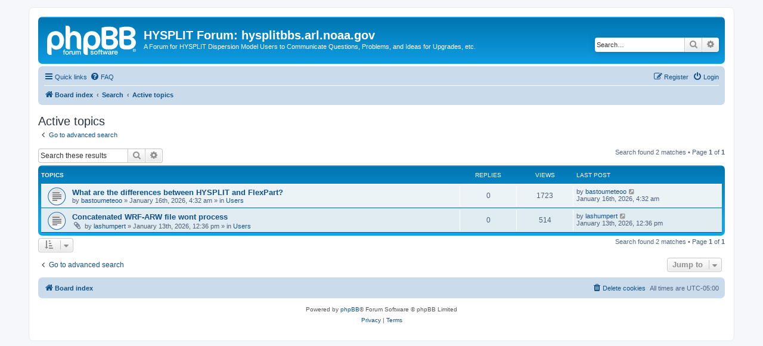

--- FILE ---
content_type: text/html; charset=UTF-8
request_url: https://hysplitbbs.arl.noaa.gov/search.php?search_id=active_topics&sid=0b28c3dfe82edbf0d5318e9ead51366c
body_size: 36354
content:
<!DOCTYPE html>
<html dir="ltr" lang="en-us">
<head>
<meta charset="utf-8" />
<meta http-equiv="X-UA-Compatible" content="IE=edge">
<meta name="viewport" content="width=device-width, initial-scale=1" />

<title>HYSPLIT Forum: hysplitbbs.arl.noaa.gov - Active topics</title>

	<link rel="alternate" type="application/atom+xml" title="Feed - HYSPLIT Forum: hysplitbbs.arl.noaa.gov" href="/app.php/feed?sid=e726525666b1aac9d666693262055181">			<link rel="alternate" type="application/atom+xml" title="Feed - New Topics" href="/app.php/feed/topics?sid=e726525666b1aac9d666693262055181">				

<!--
	phpBB style name: prosilver
	Based on style:   prosilver (this is the default phpBB3 style)
	Original author:  Tom Beddard ( http://www.subBlue.com/ )
	Modified by:
-->

<link href="./assets/css/font-awesome.min.css?assets_version=29" rel="stylesheet">
<link href="./styles/prosilver/theme/stylesheet.css?assets_version=29" rel="stylesheet">
<link href="./styles/prosilver/theme/en_us/stylesheet.css?assets_version=29" rel="stylesheet">




<!--[if lte IE 9]>
	<link href="./styles/prosilver/theme/tweaks.css?assets_version=29" rel="stylesheet">
<![endif]-->





</head>
<body id="phpbb" class="nojs notouch section-search ltr ">


<div id="wrap" class="wrap">
	<a id="top" class="top-anchor" accesskey="t"></a>
	<div id="page-header">
		<div class="headerbar" role="banner">
					<div class="inner">

			<div id="site-description" class="site-description">
		<a id="logo" class="logo" href="./index.php?sid=e726525666b1aac9d666693262055181" title="Board index">
					<span class="site_logo"></span>
				</a>
				<h1>HYSPLIT Forum: hysplitbbs.arl.noaa.gov</h1>
				<p>A Forum for HYSPLIT Dispersion Model Users to Communicate Questions, Problems, and Ideas for Upgrades, etc.</p>
				<p class="skiplink"><a href="#start_here">Skip to content</a></p>
			</div>

									<div id="search-box" class="search-box search-header" role="search">
				<form action="./search.php?sid=e726525666b1aac9d666693262055181" method="get" id="search">
				<fieldset>
					<input name="keywords" id="keywords" type="search" maxlength="128" title="Search for keywords" class="inputbox search tiny" size="20" value="" placeholder="Search…" />
					<button class="button button-search" type="submit" title="Search">
						<i class="icon fa-search fa-fw" aria-hidden="true"></i><span class="sr-only">Search</span>
					</button>
					<a href="./search.php?sid=e726525666b1aac9d666693262055181" class="button button-search-end" title="Advanced search">
						<i class="icon fa-cog fa-fw" aria-hidden="true"></i><span class="sr-only">Advanced search</span>
					</a>
					<input type="hidden" name="sid" value="e726525666b1aac9d666693262055181" />

				</fieldset>
				</form>
			</div>
						
			</div>
					</div>
				<div class="navbar" role="navigation">
	<div class="inner">

	<ul id="nav-main" class="nav-main linklist" role="menubar">

		<li id="quick-links" class="quick-links dropdown-container responsive-menu" data-skip-responsive="true">
			<a href="#" class="dropdown-trigger">
				<i class="icon fa-bars fa-fw" aria-hidden="true"></i><span>Quick links</span>
			</a>
			<div class="dropdown">
				<div class="pointer"><div class="pointer-inner"></div></div>
				<ul class="dropdown-contents" role="menu">
					
											<li class="separator"></li>
																									<li>
								<a href="./search.php?search_id=unanswered&amp;sid=e726525666b1aac9d666693262055181" role="menuitem">
									<i class="icon fa-file-o fa-fw icon-gray" aria-hidden="true"></i><span>Unanswered topics</span>
								</a>
							</li>
							<li>
								<a href="./search.php?search_id=active_topics&amp;sid=e726525666b1aac9d666693262055181" role="menuitem">
									<i class="icon fa-file-o fa-fw icon-blue" aria-hidden="true"></i><span>Active topics</span>
								</a>
							</li>
							<li class="separator"></li>
							<li>
								<a href="./search.php?sid=e726525666b1aac9d666693262055181" role="menuitem">
									<i class="icon fa-search fa-fw" aria-hidden="true"></i><span>Search</span>
								</a>
							</li>
					
										<li class="separator"></li>

									</ul>
			</div>
		</li>

				<li data-skip-responsive="true">
			<a href="/app.php/help/faq?sid=e726525666b1aac9d666693262055181" rel="help" title="Frequently Asked Questions" role="menuitem">
				<i class="icon fa-question-circle fa-fw" aria-hidden="true"></i><span>FAQ</span>
			</a>
		</li>
						
			<li class="rightside"  data-skip-responsive="true">
			<a href="./ucp.php?mode=login&amp;redirect=search.php%3Fsearch_id%3Dactive_topics&amp;sid=e726525666b1aac9d666693262055181" title="Login" accesskey="x" role="menuitem">
				<i class="icon fa-power-off fa-fw" aria-hidden="true"></i><span>Login</span>
			</a>
		</li>
					<li class="rightside" data-skip-responsive="true">
				<a href="./ucp.php?mode=register&amp;sid=e726525666b1aac9d666693262055181" role="menuitem">
					<i class="icon fa-pencil-square-o  fa-fw" aria-hidden="true"></i><span>Register</span>
				</a>
			</li>
						</ul>

	<ul id="nav-breadcrumbs" class="nav-breadcrumbs linklist navlinks" role="menubar">
				
		
		<li class="breadcrumbs" itemscope itemtype="https://schema.org/BreadcrumbList">

			
							<span class="crumb" itemtype="https://schema.org/ListItem" itemprop="itemListElement" itemscope><a itemprop="item" href="./index.php?sid=e726525666b1aac9d666693262055181" accesskey="h" data-navbar-reference="index"><i class="icon fa-home fa-fw"></i><span itemprop="name">Board index</span></a><meta itemprop="position" content="1" /></span>

											
								<span class="crumb" itemtype="https://schema.org/ListItem" itemprop="itemListElement" itemscope><a itemprop="item" href="./search.php?sid=e726525666b1aac9d666693262055181"><span itemprop="name">Search</span></a><meta itemprop="position" content="2" /></span>
															
								<span class="crumb" itemtype="https://schema.org/ListItem" itemprop="itemListElement" itemscope><a itemprop="item" href="./search.php?search_id=active_topics&amp;sid=e726525666b1aac9d666693262055181"><span itemprop="name">Active topics</span></a><meta itemprop="position" content="3" /></span>
							
					</li>

		
					<li class="rightside responsive-search">
				<a href="./search.php?sid=e726525666b1aac9d666693262055181" title="View the advanced search options" role="menuitem">
					<i class="icon fa-search fa-fw" aria-hidden="true"></i><span class="sr-only">Search</span>
				</a>
			</li>
			</ul>

	</div>
</div>
	</div>

	
	<a id="start_here" class="anchor"></a>
	<div id="page-body" class="page-body" role="main">
		
		

<h2 class="searchresults-title">Active topics</h2>

	<p class="advanced-search-link">
		<a class="arrow-left" href="./search.php?sid=e726525666b1aac9d666693262055181" title="Advanced search">
			<i class="icon fa-angle-left fa-fw icon-black" aria-hidden="true"></i><span>Go to advanced search</span>
		</a>
	</p>


	<div class="action-bar bar-top">

			<div class="search-box" role="search">
			<form method="post" action="./search.php?st=7&amp;sk=t&amp;sd=d&amp;sr=topics&amp;sid=e726525666b1aac9d666693262055181&amp;search_id=active_topics">
			<fieldset>
				<input class="inputbox search tiny" type="search" name="add_keywords" id="add_keywords" value="" placeholder="Search these results" />
				<button class="button button-search" type="submit" title="Search">
					<i class="icon fa-search fa-fw" aria-hidden="true"></i><span class="sr-only">Search</span>
				</button>
				<a href="./search.php?sid=e726525666b1aac9d666693262055181" class="button button-search-end" title="Advanced search">
					<i class="icon fa-cog fa-fw" aria-hidden="true"></i><span class="sr-only">Advanced search</span>
				</a>
			</fieldset>
			</form>
		</div>
	
		
		<div class="pagination">
						Search found 2 matches
							 &bull; Page <strong>1</strong> of <strong>1</strong>
					</div>
	</div>


		<div class="forumbg">

		<div class="inner">
		<ul class="topiclist">
			<li class="header">
				<dl class="row-item">
					<dt><div class="list-inner">Topics</div></dt>
					<dd class="posts">Replies</dd>
					<dd class="views">Views</dd>
					<dd class="lastpost"><span>Last post</span></dd>
									</dl>
			</li>
		</ul>
		<ul class="topiclist topics">

								<li class="row bg1">
				<dl class="row-item topic_read">
					<dt title="There are no new unread posts for this topic.">
												<div class="list-inner">
																					<a href="./viewtopic.php?t=2989&amp;sid=e726525666b1aac9d666693262055181" class="topictitle">What are the differences between HYSPLIT and FlexPart?</a>
																												<br />
							
															<div class="responsive-show" style="display: none;">
									Last post by <a href="./memberlist.php?mode=viewprofile&amp;u=20781&amp;sid=e726525666b1aac9d666693262055181" class="username">bastoumeteoo</a> &laquo; <a href="./viewtopic.php?p=8195&amp;sid=e726525666b1aac9d666693262055181#p8195" title="Go to last post"><time datetime="2026-01-16T09:32:26+00:00">January 16th, 2026, 4:32 am</time></a>
									<br />Posted in <a href="./viewforum.php?f=3&amp;sid=e726525666b1aac9d666693262055181">Users</a>
								</div>
														
							<div class="responsive-hide left-box">
																																by <a href="./memberlist.php?mode=viewprofile&amp;u=20781&amp;sid=e726525666b1aac9d666693262055181" class="username">bastoumeteoo</a> &raquo; <time datetime="2026-01-16T09:32:26+00:00">January 16th, 2026, 4:32 am</time> &raquo; in <a href="./viewforum.php?f=3&amp;sid=e726525666b1aac9d666693262055181">Users</a>
															</div>

							
													</div>
					</dt>
					<dd class="posts">0 <dfn>Replies</dfn></dd>
					<dd class="views">1723 <dfn>Views</dfn></dd>
					<dd class="lastpost">
						<span><dfn>Last post </dfn>by <a href="./memberlist.php?mode=viewprofile&amp;u=20781&amp;sid=e726525666b1aac9d666693262055181" class="username">bastoumeteoo</a>															<a href="./viewtopic.php?p=8195&amp;sid=e726525666b1aac9d666693262055181#p8195" title="Go to last post">
									<i class="icon fa-external-link-square fa-fw icon-lightgray icon-md" aria-hidden="true"></i><span class="sr-only"></span>
								</a>
														<br /><time datetime="2026-01-16T09:32:26+00:00">January 16th, 2026, 4:32 am</time>
						</span>
					</dd>
									</dl>
			</li>
											<li class="row bg2">
				<dl class="row-item topic_read">
					<dt title="There are no new unread posts for this topic.">
												<div class="list-inner">
																					<a href="./viewtopic.php?t=2974&amp;sid=e726525666b1aac9d666693262055181" class="topictitle">Concatenated WRF-ARW file wont  process</a>
																												<br />
							
															<div class="responsive-show" style="display: none;">
									Last post by <a href="./memberlist.php?mode=viewprofile&amp;u=20331&amp;sid=e726525666b1aac9d666693262055181" class="username">lashumpert</a> &laquo; <a href="./viewtopic.php?p=8180&amp;sid=e726525666b1aac9d666693262055181#p8180" title="Go to last post"><time datetime="2026-01-13T17:36:59+00:00">January 13th, 2026, 12:36 pm</time></a>
									<br />Posted in <a href="./viewforum.php?f=3&amp;sid=e726525666b1aac9d666693262055181">Users</a>
								</div>
														
							<div class="responsive-hide left-box">
																<i class="icon fa-paperclip fa-fw" aria-hidden="true"></i>																by <a href="./memberlist.php?mode=viewprofile&amp;u=20331&amp;sid=e726525666b1aac9d666693262055181" class="username">lashumpert</a> &raquo; <time datetime="2026-01-13T17:36:59+00:00">January 13th, 2026, 12:36 pm</time> &raquo; in <a href="./viewforum.php?f=3&amp;sid=e726525666b1aac9d666693262055181">Users</a>
															</div>

							
													</div>
					</dt>
					<dd class="posts">0 <dfn>Replies</dfn></dd>
					<dd class="views">514 <dfn>Views</dfn></dd>
					<dd class="lastpost">
						<span><dfn>Last post </dfn>by <a href="./memberlist.php?mode=viewprofile&amp;u=20331&amp;sid=e726525666b1aac9d666693262055181" class="username">lashumpert</a>															<a href="./viewtopic.php?p=8180&amp;sid=e726525666b1aac9d666693262055181#p8180" title="Go to last post">
									<i class="icon fa-external-link-square fa-fw icon-lightgray icon-md" aria-hidden="true"></i><span class="sr-only"></span>
								</a>
														<br /><time datetime="2026-01-13T17:36:59+00:00">January 13th, 2026, 12:36 pm</time>
						</span>
					</dd>
									</dl>
			</li>
							</ul>

		</div>
	</div>
	

<div class="action-bar bottom">
		<form method="post" action="./search.php?st=7&amp;sk=t&amp;sd=d&amp;sr=topics&amp;sid=e726525666b1aac9d666693262055181&amp;search_id=active_topics">
		<div class="dropdown-container dropdown-container-left dropdown-button-control sort-tools">
	<span title="Display and sorting options" class="button button-secondary dropdown-trigger dropdown-select">
		<i class="icon fa-sort-amount-asc fa-fw" aria-hidden="true"></i>
		<span class="caret"><i class="icon fa-sort-down fa-fw" aria-hidden="true"></i></span>
	</span>
	<div class="dropdown hidden">
		<div class="pointer"><div class="pointer-inner"></div></div>
		<div class="dropdown-contents">
			<fieldset class="display-options">
							<label>Display: <select name="st" id="st"><option value="0">All results</option><option value="1">1 day</option><option value="7" selected="selected">7 days</option><option value="14">2 weeks</option><option value="30">1 month</option><option value="90">3 months</option><option value="180">6 months</option><option value="365">1 year</option></select></label>
								<hr class="dashed" />
				<input type="submit" class="button2" name="sort" value="Go" />
						</fieldset>
		</div>
	</div>
</div>
	</form>
		
	<div class="pagination">
		Search found 2 matches
					 &bull; Page <strong>1</strong> of <strong>1</strong>
			</div>
</div>

<div class="action-bar actions-jump">
		<p class="jumpbox-return">
		<a class="left-box arrow-left" href="./search.php?sid=e726525666b1aac9d666693262055181" title="Advanced search" accesskey="r">
			<i class="icon fa-angle-left fa-fw icon-black" aria-hidden="true"></i><span>Go to advanced search</span>
		</a>
	</p>
	
		<div class="jumpbox dropdown-container dropdown-container-right dropdown-up dropdown-left dropdown-button-control" id="jumpbox">
			<span title="Jump to" class="button button-secondary dropdown-trigger dropdown-select">
				<span>Jump to</span>
				<span class="caret"><i class="icon fa-sort-down fa-fw" aria-hidden="true"></i></span>
			</span>
		<div class="dropdown">
			<div class="pointer"><div class="pointer-inner"></div></div>
			<ul class="dropdown-contents">
																				<li><a href="./viewforum.php?f=5&amp;sid=e726525666b1aac9d666693262055181" class="jumpbox-cat-link"> <span> HYSPLIT</span></a></li>
																<li><a href="./viewforum.php?f=3&amp;sid=e726525666b1aac9d666693262055181" class="jumpbox-sub-link"><span class="spacer"></span> <span>&#8627; &nbsp; Users</span></a></li>
																<li><a href="./viewforum.php?f=4&amp;sid=e726525666b1aac9d666693262055181" class="jumpbox-sub-link"><span class="spacer"></span> <span>&#8627; &nbsp; Developers</span></a></li>
																<li><a href="./viewforum.php?f=6&amp;sid=e726525666b1aac9d666693262055181" class="jumpbox-sub-link"><span class="spacer"></span> <span>&#8627; &nbsp; Bugs</span></a></li>
																<li><a href="./viewforum.php?f=7&amp;sid=e726525666b1aac9d666693262055181" class="jumpbox-sub-link"><span class="spacer"></span> <span>&#8627; &nbsp; Announce</span></a></li>
																<li><a href="./viewforum.php?f=8&amp;sid=e726525666b1aac9d666693262055181" class="jumpbox-sub-link"><span class="spacer"></span> <span>&#8627; &nbsp; General Comments</span></a></li>
																<li><a href="./viewforum.php?f=27&amp;sid=e726525666b1aac9d666693262055181" class="jumpbox-sub-link"><span class="spacer"></span> <span>&#8627; &nbsp; Trajectory Model</span></a></li>
																<li><a href="./viewforum.php?f=28&amp;sid=e726525666b1aac9d666693262055181" class="jumpbox-sub-link"><span class="spacer"></span> <span>&#8627; &nbsp; Dispersion Model</span></a></li>
																<li><a href="./viewforum.php?f=31&amp;sid=e726525666b1aac9d666693262055181" class="jumpbox-sub-link"><span class="spacer"></span> <span>&#8627; &nbsp; User Applications</span></a></li>
																<li><a href="./viewforum.php?f=32&amp;sid=e726525666b1aac9d666693262055181" class="jumpbox-sub-link"><span class="spacer"></span> <span>&#8627; &nbsp; In-line WRF-HYSPLIT coupling</span></a></li>
																<li><a href="./viewforum.php?f=9&amp;sid=e726525666b1aac9d666693262055181" class="jumpbox-cat-link"> <span> HYSPLIT Platform Specific</span></a></li>
																<li><a href="./viewforum.php?f=10&amp;sid=e726525666b1aac9d666693262055181" class="jumpbox-sub-link"><span class="spacer"></span> <span>&#8627; &nbsp; HYSPLIT for PCs</span></a></li>
																<li><a href="./viewforum.php?f=11&amp;sid=e726525666b1aac9d666693262055181" class="jumpbox-sub-link"><span class="spacer"></span> <span>&#8627; &nbsp; HYSPLIT for Mac OS X</span></a></li>
																<li><a href="./viewforum.php?f=12&amp;sid=e726525666b1aac9d666693262055181" class="jumpbox-sub-link"><span class="spacer"></span> <span>&#8627; &nbsp; HYSPLIT for LINUX</span></a></li>
																<li><a href="./viewforum.php?f=75&amp;sid=e726525666b1aac9d666693262055181" class="jumpbox-sub-link"><span class="spacer"></span> <span>&#8627; &nbsp; HYSPLIT on the READY Server</span></a></li>
																<li><a href="./viewforum.php?f=13&amp;sid=e726525666b1aac9d666693262055181" class="jumpbox-cat-link"> <span> Meteorological Data</span></a></li>
																<li><a href="./viewforum.php?f=25&amp;sid=e726525666b1aac9d666693262055181" class="jumpbox-sub-link"><span class="spacer"></span> <span>&#8627; &nbsp; General questions on meteorological data needed for HYSPLIT</span></a></li>
																<li><a href="./viewforum.php?f=14&amp;sid=e726525666b1aac9d666693262055181" class="jumpbox-sub-link"><span class="spacer"></span> <span>&#8627; &nbsp; Conversion programs</span></a></li>
																<li><a href="./viewforum.php?f=15&amp;sid=e726525666b1aac9d666693262055181" class="jumpbox-sub-link"><span class="spacer"></span> <span>&#8627; &nbsp; Repositories of HYSPLIT formatted data</span></a></li>
																<li><a href="./viewforum.php?f=30&amp;sid=e726525666b1aac9d666693262055181" class="jumpbox-sub-link"><span class="spacer"></span> <span>&#8627; &nbsp; MeteoInfo Software</span></a></li>
																<li><a href="./viewforum.php?f=16&amp;sid=e726525666b1aac9d666693262055181" class="jumpbox-cat-link"> <span> HYSPLIT Research</span></a></li>
																<li><a href="./viewforum.php?f=17&amp;sid=e726525666b1aac9d666693262055181" class="jumpbox-sub-link"><span class="spacer"></span> <span>&#8627; &nbsp; Volcanic Ash</span></a></li>
																<li><a href="./viewforum.php?f=18&amp;sid=e726525666b1aac9d666693262055181" class="jumpbox-sub-link"><span class="spacer"></span> <span>&#8627; &nbsp; Wildfire Smoke</span></a></li>
																<li><a href="./viewforum.php?f=19&amp;sid=e726525666b1aac9d666693262055181" class="jumpbox-sub-link"><span class="spacer"></span> <span>&#8627; &nbsp; Dust</span></a></li>
																<li><a href="./viewforum.php?f=20&amp;sid=e726525666b1aac9d666693262055181" class="jumpbox-sub-link"><span class="spacer"></span> <span>&#8627; &nbsp; Chemicals</span></a></li>
																<li><a href="./viewforum.php?f=21&amp;sid=e726525666b1aac9d666693262055181" class="jumpbox-sub-link"><span class="spacer"></span> <span>&#8627; &nbsp; Radiological</span></a></li>
																<li><a href="./viewforum.php?f=26&amp;sid=e726525666b1aac9d666693262055181" class="jumpbox-sub-link"><span class="spacer"></span> <span>&#8627; &nbsp; Cluster Analysis</span></a></li>
																<li><a href="./viewforum.php?f=33&amp;sid=e726525666b1aac9d666693262055181" class="jumpbox-forum-link"> <span> HYSPLIT Workshop</span></a></li>
																<li><a href="./viewforum.php?f=76&amp;sid=e726525666b1aac9d666693262055181" class="jumpbox-sub-link"><span class="spacer"></span> <span>&#8627; &nbsp; 2022 HYSPLIT Workshop Questions</span></a></li>
																<li><a href="./viewforum.php?f=77&amp;sid=e726525666b1aac9d666693262055181" class="jumpbox-sub-link"><span class="spacer"></span><span class="spacer"></span> <span>&#8627; &nbsp; 1. Installing HYSPLIT</span></a></li>
																<li><a href="./viewforum.php?f=78&amp;sid=e726525666b1aac9d666693262055181" class="jumpbox-sub-link"><span class="spacer"></span><span class="spacer"></span> <span>&#8627; &nbsp; 2. Testing the installation</span></a></li>
																<li><a href="./viewforum.php?f=79&amp;sid=e726525666b1aac9d666693262055181" class="jumpbox-sub-link"><span class="spacer"></span><span class="spacer"></span> <span>&#8627; &nbsp; 3. Gridded meteorological data files</span></a></li>
																<li><a href="./viewforum.php?f=80&amp;sid=e726525666b1aac9d666693262055181" class="jumpbox-sub-link"><span class="spacer"></span><span class="spacer"></span> <span>&#8627; &nbsp; 4. Trajectory calculations</span></a></li>
																<li><a href="./viewforum.php?f=81&amp;sid=e726525666b1aac9d666693262055181" class="jumpbox-sub-link"><span class="spacer"></span><span class="spacer"></span> <span>&#8627; &nbsp; 5. Trajectory options</span></a></li>
																<li><a href="./viewforum.php?f=82&amp;sid=e726525666b1aac9d666693262055181" class="jumpbox-sub-link"><span class="spacer"></span><span class="spacer"></span> <span>&#8627; &nbsp; 6. Trajectory statistics</span></a></li>
																<li><a href="./viewforum.php?f=83&amp;sid=e726525666b1aac9d666693262055181" class="jumpbox-sub-link"><span class="spacer"></span><span class="spacer"></span> <span>&#8627; &nbsp; 7. Air concentration calculations</span></a></li>
																<li><a href="./viewforum.php?f=84&amp;sid=e726525666b1aac9d666693262055181" class="jumpbox-sub-link"><span class="spacer"></span><span class="spacer"></span> <span>&#8627; &nbsp; 8. Configuring the CAPTEX simulation</span></a></li>
																<li><a href="./viewforum.php?f=85&amp;sid=e726525666b1aac9d666693262055181" class="jumpbox-sub-link"><span class="spacer"></span><span class="spacer"></span> <span>&#8627; &nbsp; 9. Air concentration parameter sensitivity</span></a></li>
																<li><a href="./viewforum.php?f=86&amp;sid=e726525666b1aac9d666693262055181" class="jumpbox-sub-link"><span class="spacer"></span><span class="spacer"></span> <span>&#8627; &nbsp; 10. Alternate display options</span></a></li>
																<li><a href="./viewforum.php?f=87&amp;sid=e726525666b1aac9d666693262055181" class="jumpbox-sub-link"><span class="spacer"></span><span class="spacer"></span> <span>&#8627; &nbsp; 11. Pollutant transformations and deposition</span></a></li>
																<li><a href="./viewforum.php?f=88&amp;sid=e726525666b1aac9d666693262055181" class="jumpbox-sub-link"><span class="spacer"></span><span class="spacer"></span> <span>&#8627; &nbsp; 12. Air concentration uncertainty</span></a></li>
																<li><a href="./viewforum.php?f=89&amp;sid=e726525666b1aac9d666693262055181" class="jumpbox-sub-link"><span class="spacer"></span><span class="spacer"></span> <span>&#8627; &nbsp; 13. Source attribution methods</span></a></li>
																<li><a href="./viewforum.php?f=90&amp;sid=e726525666b1aac9d666693262055181" class="jumpbox-sub-link"><span class="spacer"></span><span class="spacer"></span> <span>&#8627; &nbsp; 14. Wildfire smoke and dust storms</span></a></li>
																<li><a href="./viewforum.php?f=91&amp;sid=e726525666b1aac9d666693262055181" class="jumpbox-sub-link"><span class="spacer"></span><span class="spacer"></span> <span>&#8627; &nbsp; 15. Radioactive pollutants and dose</span></a></li>
																<li><a href="./viewforum.php?f=92&amp;sid=e726525666b1aac9d666693262055181" class="jumpbox-sub-link"><span class="spacer"></span><span class="spacer"></span> <span>&#8627; &nbsp; 16. Volcanic eruptions with gravitational settling</span></a></li>
																<li><a href="./viewforum.php?f=93&amp;sid=e726525666b1aac9d666693262055181" class="jumpbox-sub-link"><span class="spacer"></span><span class="spacer"></span> <span>&#8627; &nbsp; 17. Custom simulations</span></a></li>
																<li><a href="./viewforum.php?f=57&amp;sid=e726525666b1aac9d666693262055181" class="jumpbox-sub-link"><span class="spacer"></span> <span>&#8627; &nbsp; 2021 HYSPLIT Workshop Questions</span></a></li>
																<li><a href="./viewforum.php?f=58&amp;sid=e726525666b1aac9d666693262055181" class="jumpbox-sub-link"><span class="spacer"></span><span class="spacer"></span> <span>&#8627; &nbsp; 1. Installing HYSPLIT</span></a></li>
																<li><a href="./viewforum.php?f=59&amp;sid=e726525666b1aac9d666693262055181" class="jumpbox-sub-link"><span class="spacer"></span><span class="spacer"></span> <span>&#8627; &nbsp; 2. Testing the installation</span></a></li>
																<li><a href="./viewforum.php?f=60&amp;sid=e726525666b1aac9d666693262055181" class="jumpbox-sub-link"><span class="spacer"></span><span class="spacer"></span> <span>&#8627; &nbsp; 3. Gridded meteorological data files</span></a></li>
																<li><a href="./viewforum.php?f=61&amp;sid=e726525666b1aac9d666693262055181" class="jumpbox-sub-link"><span class="spacer"></span><span class="spacer"></span> <span>&#8627; &nbsp; 4. Trajectory calculations</span></a></li>
																<li><a href="./viewforum.php?f=62&amp;sid=e726525666b1aac9d666693262055181" class="jumpbox-sub-link"><span class="spacer"></span><span class="spacer"></span> <span>&#8627; &nbsp; 5. Trajectory options</span></a></li>
																<li><a href="./viewforum.php?f=63&amp;sid=e726525666b1aac9d666693262055181" class="jumpbox-sub-link"><span class="spacer"></span><span class="spacer"></span> <span>&#8627; &nbsp; 6. Trajectory statistics</span></a></li>
																<li><a href="./viewforum.php?f=64&amp;sid=e726525666b1aac9d666693262055181" class="jumpbox-sub-link"><span class="spacer"></span><span class="spacer"></span> <span>&#8627; &nbsp; 7. Air concentration calculations</span></a></li>
																<li><a href="./viewforum.php?f=65&amp;sid=e726525666b1aac9d666693262055181" class="jumpbox-sub-link"><span class="spacer"></span><span class="spacer"></span> <span>&#8627; &nbsp; 8. Configuring the CAPTEX simulation</span></a></li>
																<li><a href="./viewforum.php?f=66&amp;sid=e726525666b1aac9d666693262055181" class="jumpbox-sub-link"><span class="spacer"></span><span class="spacer"></span> <span>&#8627; &nbsp; 9. Air concentration parameter sensitivity</span></a></li>
																<li><a href="./viewforum.php?f=67&amp;sid=e726525666b1aac9d666693262055181" class="jumpbox-sub-link"><span class="spacer"></span><span class="spacer"></span> <span>&#8627; &nbsp; 10. Alternate display options</span></a></li>
																<li><a href="./viewforum.php?f=68&amp;sid=e726525666b1aac9d666693262055181" class="jumpbox-sub-link"><span class="spacer"></span><span class="spacer"></span> <span>&#8627; &nbsp; 11. Pollutant transformations and deposition</span></a></li>
																<li><a href="./viewforum.php?f=69&amp;sid=e726525666b1aac9d666693262055181" class="jumpbox-sub-link"><span class="spacer"></span><span class="spacer"></span> <span>&#8627; &nbsp; 12. Air concentration uncertainty</span></a></li>
																<li><a href="./viewforum.php?f=70&amp;sid=e726525666b1aac9d666693262055181" class="jumpbox-sub-link"><span class="spacer"></span><span class="spacer"></span> <span>&#8627; &nbsp; 13. Source attribution methods</span></a></li>
																<li><a href="./viewforum.php?f=71&amp;sid=e726525666b1aac9d666693262055181" class="jumpbox-sub-link"><span class="spacer"></span><span class="spacer"></span> <span>&#8627; &nbsp; 14. Wildfire smoke and dust storms</span></a></li>
																<li><a href="./viewforum.php?f=72&amp;sid=e726525666b1aac9d666693262055181" class="jumpbox-sub-link"><span class="spacer"></span><span class="spacer"></span> <span>&#8627; &nbsp; 15. Radioactive pollutants and dose</span></a></li>
																<li><a href="./viewforum.php?f=73&amp;sid=e726525666b1aac9d666693262055181" class="jumpbox-sub-link"><span class="spacer"></span><span class="spacer"></span> <span>&#8627; &nbsp; 16. Volcanic eruptions with gravitational settling</span></a></li>
																<li><a href="./viewforum.php?f=74&amp;sid=e726525666b1aac9d666693262055181" class="jumpbox-sub-link"><span class="spacer"></span><span class="spacer"></span> <span>&#8627; &nbsp; 17. Custom simulations</span></a></li>
																<li><a href="./viewforum.php?f=36&amp;sid=e726525666b1aac9d666693262055181" class="jumpbox-sub-link"><span class="spacer"></span> <span>&#8627; &nbsp; 2020 HYSPLIT Workshop Questions</span></a></li>
																<li><a href="./viewforum.php?f=37&amp;sid=e726525666b1aac9d666693262055181" class="jumpbox-sub-link"><span class="spacer"></span><span class="spacer"></span> <span>&#8627; &nbsp; 1. Installing HYSPLIT</span></a></li>
																<li><a href="./viewforum.php?f=39&amp;sid=e726525666b1aac9d666693262055181" class="jumpbox-sub-link"><span class="spacer"></span><span class="spacer"></span> <span>&#8627; &nbsp; 2. Testing the installation</span></a></li>
																<li><a href="./viewforum.php?f=40&amp;sid=e726525666b1aac9d666693262055181" class="jumpbox-sub-link"><span class="spacer"></span><span class="spacer"></span> <span>&#8627; &nbsp; 3. Gridded meteorological data files</span></a></li>
																<li><a href="./viewforum.php?f=41&amp;sid=e726525666b1aac9d666693262055181" class="jumpbox-sub-link"><span class="spacer"></span><span class="spacer"></span> <span>&#8627; &nbsp; 4. Trajectory calculations</span></a></li>
																<li><a href="./viewforum.php?f=42&amp;sid=e726525666b1aac9d666693262055181" class="jumpbox-sub-link"><span class="spacer"></span><span class="spacer"></span> <span>&#8627; &nbsp; 5. Trajectory options</span></a></li>
																<li><a href="./viewforum.php?f=43&amp;sid=e726525666b1aac9d666693262055181" class="jumpbox-sub-link"><span class="spacer"></span><span class="spacer"></span> <span>&#8627; &nbsp; 6. Trajectory statistics</span></a></li>
																<li><a href="./viewforum.php?f=44&amp;sid=e726525666b1aac9d666693262055181" class="jumpbox-sub-link"><span class="spacer"></span><span class="spacer"></span> <span>&#8627; &nbsp; 7. Air concentration calculations</span></a></li>
																<li><a href="./viewforum.php?f=45&amp;sid=e726525666b1aac9d666693262055181" class="jumpbox-sub-link"><span class="spacer"></span><span class="spacer"></span> <span>&#8627; &nbsp; 8. Configuring the CAPTEX simulation</span></a></li>
																<li><a href="./viewforum.php?f=46&amp;sid=e726525666b1aac9d666693262055181" class="jumpbox-sub-link"><span class="spacer"></span><span class="spacer"></span> <span>&#8627; &nbsp; 9. Air concentration parameter sensitivity</span></a></li>
																<li><a href="./viewforum.php?f=47&amp;sid=e726525666b1aac9d666693262055181" class="jumpbox-sub-link"><span class="spacer"></span><span class="spacer"></span> <span>&#8627; &nbsp; 10. Alternate display options</span></a></li>
																<li><a href="./viewforum.php?f=48&amp;sid=e726525666b1aac9d666693262055181" class="jumpbox-sub-link"><span class="spacer"></span><span class="spacer"></span> <span>&#8627; &nbsp; 11. Pollutant transformations and deposition</span></a></li>
																<li><a href="./viewforum.php?f=49&amp;sid=e726525666b1aac9d666693262055181" class="jumpbox-sub-link"><span class="spacer"></span><span class="spacer"></span> <span>&#8627; &nbsp; 12. Air concentration uncertainty</span></a></li>
																<li><a href="./viewforum.php?f=50&amp;sid=e726525666b1aac9d666693262055181" class="jumpbox-sub-link"><span class="spacer"></span><span class="spacer"></span> <span>&#8627; &nbsp; 13. Source attribution methods</span></a></li>
																<li><a href="./viewforum.php?f=51&amp;sid=e726525666b1aac9d666693262055181" class="jumpbox-sub-link"><span class="spacer"></span><span class="spacer"></span> <span>&#8627; &nbsp; 14. Wildfire smoke and dust storms</span></a></li>
																<li><a href="./viewforum.php?f=52&amp;sid=e726525666b1aac9d666693262055181" class="jumpbox-sub-link"><span class="spacer"></span><span class="spacer"></span> <span>&#8627; &nbsp; 15. Radioactive pollutants and dose</span></a></li>
																<li><a href="./viewforum.php?f=53&amp;sid=e726525666b1aac9d666693262055181" class="jumpbox-sub-link"><span class="spacer"></span><span class="spacer"></span> <span>&#8627; &nbsp; 16. Volcanic eruptions with gravitational settling</span></a></li>
																<li><a href="./viewforum.php?f=54&amp;sid=e726525666b1aac9d666693262055181" class="jumpbox-sub-link"><span class="spacer"></span><span class="spacer"></span> <span>&#8627; &nbsp; 17. Custom simulations</span></a></li>
																<li><a href="./viewforum.php?f=35&amp;sid=e726525666b1aac9d666693262055181" class="jumpbox-sub-link"><span class="spacer"></span> <span>&#8627; &nbsp; 2019 HYSPLIT Workshop Questions</span></a></li>
											</ul>
		</div>
	</div>

	</div>

			</div>


<div id="page-footer" class="page-footer" role="contentinfo">
	<div class="navbar" role="navigation">
	<div class="inner">

	<ul id="nav-footer" class="nav-footer linklist" role="menubar">
		<li class="breadcrumbs">
									<span class="crumb"><a href="./index.php?sid=e726525666b1aac9d666693262055181" data-navbar-reference="index"><i class="icon fa-home fa-fw" aria-hidden="true"></i><span>Board index</span></a></span>					</li>
		
				<li class="rightside">All times are <span title="America/New York">UTC-05:00</span></li>
							<li class="rightside">
				<a href="/app.php/user/delete_cookies?sid=e726525666b1aac9d666693262055181" data-ajax="true" data-refresh="true" role="menuitem">
					<i class="icon fa-trash fa-fw" aria-hidden="true"></i><span>Delete cookies</span>
				</a>
			</li>
														</ul>

	</div>
</div>

	<div class="copyright">
				<p class="footer-row">
			<span class="footer-copyright">Powered by <a href="https://www.phpbb.com/">phpBB</a>&reg; Forum Software &copy; phpBB Limited</span>
		</p>
						<p class="footer-row" role="menu">
			<a class="footer-link" href="./ucp.php?mode=privacy&amp;sid=e726525666b1aac9d666693262055181" title="Privacy" role="menuitem">
				<span class="footer-link-text">Privacy</span>
			</a>
			|
			<a class="footer-link" href="./ucp.php?mode=terms&amp;sid=e726525666b1aac9d666693262055181" title="Terms" role="menuitem">
				<span class="footer-link-text">Terms</span>
			</a>
		</p>
					</div>

	<div id="darkenwrapper" class="darkenwrapper" data-ajax-error-title="AJAX error" data-ajax-error-text="Something went wrong when processing your request." data-ajax-error-text-abort="User aborted request." data-ajax-error-text-timeout="Your request timed out; please try again." data-ajax-error-text-parsererror="Something went wrong with the request and the server returned an invalid reply.">
		<div id="darken" class="darken">&nbsp;</div>
	</div>

	<div id="phpbb_alert" class="phpbb_alert" data-l-err="Error" data-l-timeout-processing-req="Request timed out.">
		<a href="#" class="alert_close">
			<i class="icon fa-times-circle fa-fw" aria-hidden="true"></i>
		</a>
		<h3 class="alert_title">&nbsp;</h3><p class="alert_text"></p>
	</div>
	<div id="phpbb_confirm" class="phpbb_alert">
		<a href="#" class="alert_close">
			<i class="icon fa-times-circle fa-fw" aria-hidden="true"></i>
		</a>
		<div class="alert_text"></div>
	</div>
</div>

</div>

<div>
	<a id="bottom" class="anchor" accesskey="z"></a>
	</div>

<script src="./assets/javascript/jquery-3.7.1.min.js?assets_version=29"></script>
<script src="./assets/javascript/core.js?assets_version=29"></script>



<script src="./styles/prosilver/template/forum_fn.js?assets_version=29"></script>
<script src="./styles/prosilver/template/ajax.js?assets_version=29"></script>



</body>
</html>
